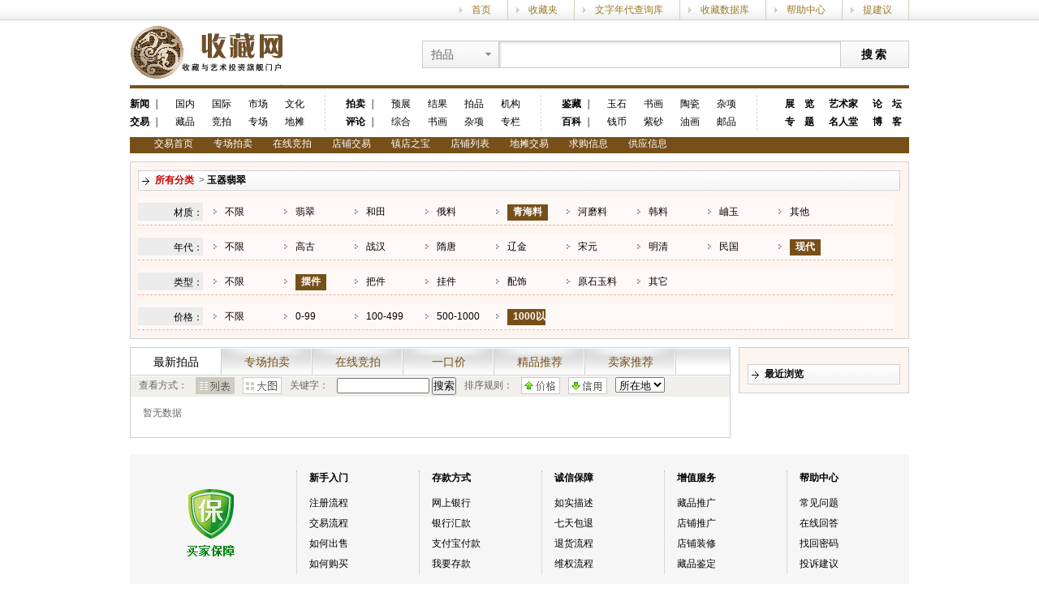

--- FILE ---
content_type: text/html; charset=utf-8
request_url: http://trade.socang.com/Auction/3?v=0&pr=1001_&av=48_30_34
body_size: 20462
content:
<!DOCTYPE html PUBLIC "-//W3C//DTD XHTML 1.0 Transitional//EN" "http://www.w3.org/TR/xhtml1/DTD/xhtml1-transitional.dtd">
<html xmlns="http://www.w3.org/1999/xhtml">
<head>
  <meta http-equiv="Content-Type" content="text/html; charset=utf-8" />
  <title>在线竞拍-交易-收藏网</title>
  <link type="text/css" rel="stylesheet" href="http://www.socang.com/css/head.css"/>
  <link href="/css/headfoot.css" rel="stylesheet" type="text/css" />
<link href="/css/trade-list.css" rel="stylesheet" type="text/css" />

  <script src="/Scripts/jquery-1.7.2.min.js" type="text/javascript"></script>
  <script src="/Scripts/jquery.boxy.js" type="text/javascript"></script>
  <script src="/Scripts/common.js" type="text/javascript"></script>
  <script type="text/javascript">
    $(function () {
      $('#NewNav').addClass('on');

      $('#btnASearch').click(function () {
        window.location = setQuery('k', $('#AKeyword').val());
      });
    });
  </script>

</head>
  <body>
    <div class="head_top">
      <div class="head_topmain">
        <span id="LoginState"></span>
        <script type="text/javascript">
          $(function () {
            $.getJSON('http://passport.socang.com/API/GetUserinfo?jsoncallback=?', function (json) {
              var html = '您好：';
              if (0 < json.Id) {
                html += '<a href="/my">[' + json.Username + ']</a>&nbsp;&nbsp;<a href="/users/logout" onclick="return confirm("您确定要退出此次登录？");">[退出]</a>&nbsp;&nbsp;';
                html += '<a href="/my">[进入我的后台]</a>&nbsp;&nbsp;<a id="topmsg" class="msg-read" target="_blank" href="http://passport.socang.com/UC/Message/Inbox">站内信(<font class="unreadmsg">0</font>)</a>';

                $.getJSON('http://passport.socang.com/API/GetUnreadMessageCount?jsoncallback=?', function (json2) {
                  $('.unreadmsg').text(json2.Count);
                  if (0 < json2.Count) {
                    setInterval(function () { $('#topmsg').toggleClass("msg-unread"); }, 600);
                  }
                });

              } else {
                html += '&nbsp;&nbsp;欢迎光临收藏网&nbsp;&nbsp;<a href="/Users/Login">[登录]</a> <a target="_blank" href="/Users/Register">［免费注册］</a>';
              }

              $('#LoginState').html(html);
            });
          });
        </script>
        <span class="head_topmain_jt rt"><a target="_blank" href="#">提建议</a></span>
        <span class="head_topmain_jt rt"><a target="_blank" href="#">帮助中心</a></span>
        <span class="head_topmain_jt rt"><a target="_blank" href="#">收藏数据库</a></span>
        <span class="head_topmain_jt rt"><a target="_blank" href="#">文字年代查询库</a></span>
        <span class="head_topmain_jt rt"><a target="_blank" href="#">收藏夹</a></span>
        <span class="head_topmain_jt rt"><a target="_blank" href="#">首页</a></span>
      </div>
    </div>
    <div class="head">
	    <div class="head_logo"><a target="_blank" href="http://www.socang.com"><img src="http://www.socang.com/images/logo.gif"></a></div>
	    <div class="head_search rt">
            <form target="_blank" method="get" action="http://www.socang.com/auction">
		    <div class="head_search_list">
			    <span class="head_search_list_on">拍品</span>
			    <div style="display: none;" class="head_search_list_off">
				    <span searchurl="http://www.socang.com/auction">拍品</span>
				    <span searchurl="http://www.socang.com/trade">交易品</span>
				    <span searchurl="http://www.socang.com/shop">店铺</span>
				    <span searchurl="http://www.socang.com/artist">艺术家</span>
				    <span searchurl="http://www.socang.com/collection">艺术作品</span>
				    <span searchurl="http://www.socang.com/news">资讯</span>
			    </div>
		    </div>
		    <div class="head_search_search">
                <input type="text" name="q">
            </div>
		    <div class="head_search_btn">
                <input type="button" value="搜索">
            </div>
            </form>
	    </div>
	
	<div class="head_nav">
		<div class="head_nav_frame1">
			<span><strong><a href="http://news.socang.com/" target="_blank">新闻</a> ｜</strong></span>
			<em><a href="http://news.socang.com/gndt_1.shtml" target="_blank">国内</a></em>
			<em><a href="http://news.socang.com/gjdt_1.shtml" target="_blank">国际</a></em>
			<em><a href="http://news.socang.com/sctz_1.shtml" target="_blank">市场</a></em>
			<em><a href="http://news.socang.com/kgwh_1.shtml" target="_blank">文化</a></em>
			<span><strong><a href="http://trade.socang.com" target="_blank">交易</a> ｜</strong></span>
			<em><a href="http://trade.socang.com/Goods" target="_blank">藏品</a></em>
			<em><a href="http://trade.socang.com/Auction" target="_blank">竞拍</a></em>
			<em><a href="http://trade.socang.com/PersonalAuction" target="_blank">专场</a></em>
			<em><a href="http://trade.socang.com/Stall" target="_blank">地摊</a></em>
        </div>
		
		<div class="head_nav_frame1">
			<span><strong><a href="http://auction.socang.com" target="_blank">拍卖</a> ｜</strong></span>
			<em><a href="http://auction.socang.com/exhibitions" target="_blank">预展</a></em>
			<em><a href="http://auction.socang.com/auctions" target="_blank">结果</a></em>
            <em><a href="http://auction.socang.com/collections" target="_blank">拍品</a></em>
			<em><a href="http://organization.socang.com" target="_blank">机构</a></em>
			<span><strong><a href="http://news.socang.com/scpl_1.shtml" target="_blank">评论</a> ｜</strong></span>
			<em><a href="http://news.socang.com/zhpl_1.shtml" target="_blank">综合</a></em>
			<em><a href="http://news.socang.com/shpl_1.shtml" target="_blank">书画</a></em>
			<em><a href="http://news.socang.com/" target="_blank">杂项</a></em>
			<em><a href="http://news.socang.com/" target="_blank">专栏</a></em>
        </div>
		
		<div class="head_nav_frame1">
			<span><strong><a href="http://news.socang.com/scjs_1.shtml" target="_blank">鉴藏</a> ｜</strong></span>
			<em><a href="http://news.socang.com/yszbjs_1.shtml" target="_blank">玉石</a></em>
			<em><a href="http://news.socang.com/shjs_1.shtml" target="_blank">书画</a></em>
			<em><a href="http://news.socang.com/tcjc_1.shtml" target="_blank">陶瓷</a></em>
			<em><a href="http://news.socang.com/sczxjc_1.shtml" target="_blank">杂项</a></em>
			<span><strong><a href="http://news.socang.com/scjs_1.shtml" target="_blank">百科</a> ｜</strong></span>
			<em><a href="http://news.socang.com/qbjc_1.shtml" target="_blank">钱币</a></em>
			<em><a href="http://news.socang.com/zsjc_1.shtml" target="_blank">紫砂</a></em>
			<em><a href="http://news.socang.com/yhjc_1.shtml" target="_blank">油画</a></em>
			<em><a href="http://news.socang.com/ypjc_1.shtml" target="_blank">邮品</a></em>
        </div>
		
		<div class="head_nav_frame2">
			<span><strong><a href="http://show.socang.com/" target="_blank">展　览</a></strong></span>
			<span><strong><a href="http://news.socang.com/ysj_1.shtml" target="_blank">艺术家</a></strong></span>
			<span><strong><a href="http://bbs.socang.com" target="_blank">论　坛</a></strong></span>
			<span><strong><a href="http://news.socang.com/" target="_blank">专　题</a></strong></span>
			<span><strong><a href="http://artist.socang.com/" target="_blank">名人堂</a></strong></span>
			<span><strong><a href="http://blog.socang.com" target="_blank">博　客</a></strong></span>
        </div>
	</div>
    </div>
     
    <div class="head">
      
      
      <div class="nav">
        
        <div style="display: inline;" id="haveItem" class="nav_xian2">
          <span><a href="/">交易首页</a></span>
          <span><a href="/PersonalAuction">专场拍卖</a></span>
          <span><a href="/Auction">在线竞拍</a></span>
          <span><a href="/Goods">店铺交易</a></span>
          <span><a href="/Goods?r=4">镇店之宝</a></span>
          <span><a href="/Shop">店铺列表</a></span>
          <span><a href="/Stall">地摊交易</a></span>
          <span><a href="/TradeInfo/Buy">求购信息</a></span>
          <span><a href="/TradeInfo/Supply">供应信息</a></span>
        </div>
      </div>
    </div>
  
    

<div class="main">
  <div class="trade_cplist_div01">
    <div class="trade_cplist_div01_01">
      <strong><a href="/Auction" class="trade_font1">所有分类</a>
        </strong>&nbsp>&nbsp;<strong><a href="/Auction/3">玉器翡翠</a>
</strong></div>
      <div><div class="ProductAttribute"><div class="Title">材质：</div><div class="Items"><span class=""><a href="/Auction/3?v=0&pr=1001_&av=48_34">不限</a></span><span class=""><a href="/Auction/3?v=0&pr=1001_&av=48_123_34">翡翠</a></span><span class=""><a href="/Auction/3?v=0&pr=1001_&av=48_26_34">和田</a></span><span class=""><a href="/Auction/3?v=0&pr=1001_&av=48_27_34">俄料</a></span><span class="on"><a href="/Auction/3?v=0&pr=1001_&av=48_30_34">青海料</a></span><span class=""><a href="/Auction/3?v=0&pr=1001_&av=48_125_34">河磨料</a></span><span class=""><a href="/Auction/3?v=0&pr=1001_&av=48_28_34">韩料</a></span><span class=""><a href="/Auction/3?v=0&pr=1001_&av=48_29_34">岫玉</a></span><span class=""><a href="/Auction/3?v=0&pr=1001_&av=48_31_34">其他</a></span></div></div><div class="ProductAttribute"><div class="Title">年代：</div><div class="Items"><span class=""><a href="/Auction/3?v=0&pr=1001_&av=30_34">不限</a></span><span class=""><a href="/Auction/3?v=0&pr=1001_&av=41_30_34">高古</a></span><span class=""><a href="/Auction/3?v=0&pr=1001_&av=42_30_34">战汉</a></span><span class=""><a href="/Auction/3?v=0&pr=1001_&av=43_30_34">隋唐</a></span><span class=""><a href="/Auction/3?v=0&pr=1001_&av=44_30_34">辽金</a></span><span class=""><a href="/Auction/3?v=0&pr=1001_&av=45_30_34">宋元</a></span><span class=""><a href="/Auction/3?v=0&pr=1001_&av=46_30_34">明清</a></span><span class=""><a href="/Auction/3?v=0&pr=1001_&av=47_30_34">民国</a></span><span class="on"><a href="/Auction/3?v=0&pr=1001_&av=48_30_34">现代</a></span></div></div><div class="ProductAttribute"><div class="Title">类型：</div><div class="Items"><span class=""><a href="/Auction/3?v=0&pr=1001_&av=48_30">不限</a></span><span class="on"><a href="/Auction/3?v=0&pr=1001_&av=48_30_34">摆件</a></span><span class=""><a href="/Auction/3?v=0&pr=1001_&av=48_30_35">把件</a></span><span class=""><a href="/Auction/3?v=0&pr=1001_&av=48_30_36">挂件</a></span><span class=""><a href="/Auction/3?v=0&pr=1001_&av=48_30_37">配饰</a></span><span class=""><a href="/Auction/3?v=0&pr=1001_&av=48_30_39">原石玉料</a></span><span class=""><a href="/Auction/3?v=0&pr=1001_&av=48_30_40">其它</a></span></div></div></div>
    <div class="ProductAttribute">
      <div class="Title">价格：</div>
      <div class="Items">
        <span class=""><a href="/Auction/3?v=0&amp;pr=&amp;av=48_30_34">不限</a></span>
        <span class=""><a href="/Auction/3?v=0&amp;pr=0_99&amp;av=48_30_34">0-99</a></span>
        <span class=""><a href="/Auction/3?v=0&amp;pr=100_499&amp;av=48_30_34">100-499</a></span>
        <span class=""><a href="/Auction/3?v=0&amp;pr=500_1000&amp;av=48_30_34">500-1000</a></span>
        <span class="on"><a href="/Auction/3?v=0&amp;pr=1001_&amp;av=48_30_34">1000以上</a></span>
      </div>
    </div>
  </div>
  <div class="trade_cplist_left">
    <div class="trade_cplist_left01">
      <ul>
        <li id="NewNav"><a href="/Auction/3">最新拍品</a></li>
        <li id="PersonalNav"><a href="/Auction/3?s=true">专场拍卖</a></li>
        <li id="PersonalNav"><a href="/Auction/3?s=false">在线竞拍</a></li>
        <li id="BuyNowNav"><a href="/Auction/3?b=true">一口价</a></li>
        <li id="BoutiqueNav"><a href="/Auction/3?r=6">精品推荐</a></li>
        <li id="RecommendNav"><a href="/Auction/3?r=2">卖家推荐</a></li>
      </ul>
    </div>
    <div class="trade_cplist_left02">
      <span>查看方式：</span>
      <span id="spanListType0">
        <img src="/images/trade_button4_1.gif" />
      </span> 
      <span id="spanListType1">
          <a href="/Auction/3?v=1&amp;pr=1001_&amp;av=48_30_34"><img src="/images/trade_button5.gif" /></a>
      </span>
      <span>关键字：</span>
      <span><input type="text" style="width:110px;" value="" id="AKeyword">&nbsp<input type="button" id="btnASearch" value="搜索" /></span>
      <span>排序规则：</span> 
      <span id="spanOrderByPrice">
        <a href="/Auction/3?v=0&amp;pr=1001_&amp;av=48_30_34&amp;o=2"><img src="/images/trade_button7.gif" /></a>
      </span>
      <span id="spanOrderByRate"><a href="/Auction/3?v=0&amp;pr=1001_&amp;av=48_30_34&amp;o=4">
        <img src="/images/trade_button8.gif" /></a>
      </span> 
      <span>
        <select name="sltProvince" id="sltProvince" onchange="OnChangeProvince(this.value)">
          <option selected="selected" value="0">所在地</option>
          <option value="2">安徽</option>
          <option value="3">北京</option>
          <option value="4">福建</option>
          <option value="5">甘肃</option>
          <option value="6">广东</option>
          <option value="7">广西</option>
          <option value="8">贵州</option>
          <option value="9">海南</option>
          <option value="10">河北</option>
          <option value="11">河南</option>
          <option value="12">黑龙江</option>
          <option value="13">湖北</option>
          <option value="14">湖南</option>
          <option value="15">吉林</option>
          <option value="16">江苏</option>
          <option value="17">江西</option>
          <option value="18">辽宁</option>
          <option value="19">内蒙古</option>
          <option value="20">宁夏</option>
          <option value="21">青海</option>
          <option value="22">山东</option>
          <option value="23">山西</option>
          <option value="24">陕西</option>
          <option value="25">上海</option>
          <option value="26">四川</option>
          <option value="27">天津</option>
          <option value="28">西藏</option>
          <option value="29">新疆</option>
          <option value="30">云南</option>
          <option value="31">浙江</option>
          <option value="32">重庆</option>
          <option value="33">香港</option>
          <option value="34">澳门</option>
          <option value="35">台湾</option>
        </select>
      </span>
    </div>
    <div id="pageList" class="trade_cplist_page">
      <div class="jqpager"><span>暂无数据</span></div>
    </div>
  </div>

<div class="trade_cplist_right">
  

  <div class="trade_cplist_right04">
    
      
    <div id="ViewHistory" class="trade_cplist_right04_05 trade_font4">
      <strong>最近浏览</strong></div>
  </div>
</div>
<script src="/Scripts/jquery.cookie.js" type="text/javascript"></script>
<script src="/Scripts/json2.js" type="text/javascript"></script>
<script type="text/javascript">
  $(function () {
    //开始浏览历史
    var jsonstr = $.cookie('Socang.TradeViewHistory');
    //alert(decodeURIComponent(jsonstr));
    var json = JSON2.parse(decodeURIComponent(jsonstr));
    //alert(json.length);
    if (0 < json.length) {
      var html = '';
      $.each(json, function (i, item) {
        html += '<div class="trade_cplist_right04_02">';
        html += '<div class="Pic_Img_70">';
        html += '<p>';
        html += '<a href="' + item.Url + '" target="_blank" title="' + item.Title + '-收藏网">';
        html += '<img src="' + item.ImgPath + '" alt="' + item.Title + '-收藏网" /></a></p>';
        html += '</div>';
        html += '<div class="trade_cplist_right04_02_01">';
        html += '<a href="' + item.Url + '" target="_blank" title="' + item.Title + '-收藏网">';
        html += '' + item.Title.substring(0, item.Title.length > 10 ? 10 : item.Title.length - 1) + '</a></div>';
        html += '</div>';
      });
      $('#ViewHistory').after(html);
    } else {
      $('#ViewHistory').after('<div>暂无浏览记录</div>');
    }

    //浏览历史结束
  });
</script></div>

    <div class="clear"></div>
    <div class="main">
    <div class="trade_index_bottomsafe">
		<dt>
			<h1><a href="#" target="_blank">帮助中心</a></h1>
			<h2><a href="#" target="_blank">常见问题</a></h2>
			<h2><a href="#" target="_blank">在线回答</a></h2>
			<h2><a href="#" target="_blank">找回密码</a></h2>
			<h2><a href="#" target="_blank">投诉建议</a></h2>
		</dt>
		<dt>
			<h1><a href="#" target="_blank">增值服务</a></h1>
			<h2><a href="#" target="_blank">藏品推广</a></h2>
			<h2><a href="#" target="_blank">店铺推广</a></h2>
			<h2><a href="#" target="_blank">店铺装修</a></h2>
			<h2><a href="#" target="_blank">藏品鉴定</a></h2>
		</dt>
		<dt>
			<h1><a href="#" target="_blank">诚信保障</a></h1>
			<h2><a href="#" target="_blank">如实描述</a></h2>
			<h2><a href="#" target="_blank">七天包退</a></h2>
			<h2><a href="#" target="_blank">退货流程</a></h2>
			<h2><a href="#" target="_blank">维权流程</a></h2>
		</dt>
		<dt>
			<h1><a href="#" target="_blank">存款方式</a></h1>
			<h2><a href="#" target="_blank">网上银行</a></h2>
			<h2><a href="#" target="_blank">银行汇款</a></h2>
			<h2><a href="#" target="_blank">支付宝付款</a></h2>
			<h2><a href="#" target="_blank">我要存款</a></h2>
		</dt>
		<dt>
			<h1><a href="/Help" target="_blank">新手入门</a></h1>
			<h2><a href="/Help" target="_blank">注册流程</a></h2>
			<h2><a href="/Help/TradeFlow" target="_blank">交易流程</a></h2>
			<h2><a href="/Help/Sell" target="_blank">如何出售</a></h2>
			<h2><a href="/Help/Buy" target="_blank">如何购买</a></h2>
		</dt>
    </div>
    </div>
    <div class="clear"></div>
    <div class="foot">
      <div class="foot_t"><img src="http://www.socang.com/headfoot/images/_.gif" alt="" /></div>
      <div class="foot_f">
        <div class="foot_f1">
            <a target="_blank" href="http://www.socang.com/info/AboutUs.html">关于我们</a>　|　
		    <a target="_blank" href="http://www.socang.com/info/Advertisement.html">广告服务</a>　|　
		    <a target="_blank" href="http://www.socang.com/info/Conditions.html">服务条款</a>　|　
		    <a target="_blank" href="http://www.socang.com/info/Exempt.html">法律声明</a>　|　
		    <a target="_blank" href="http://www.socang.com/info/Privacy.html">隐私声明</a>　|　
		    <a target="_blank" href="http://www.socang.com/info/Jobs.html">诚聘英才</a>　|　
		    <a target="_blank" href="http://www.socang.com/home/friendlylinks">友情链接</a>　|　
		    <a target="_blank" href="http://www.socang.com/info/ContactUs.html">联系我们</a>　|　
		    <a target="_blank" href="http://www.socang.com/help/">帮助中心</a>
        </div>
        <span>版权所有　浙江中收网络科技有限公司　&copy;2002-2013　网络文化经营许可证：<a href="http://www.socang.com/about/images/wl.jpg" target="_blank">浙网文[2012]0457-048</a>　<a href="http://www.miibeian.gov.cn/" target="_blank">浙B2-20080195</a>　E-mail：<a href="mailto:web@socang.com">web@socang.com</a></span>
        <span id="FootService"></span>
      </div>
      <script type="text/javascript">
        $(function () {
          var qq = '客服热线：0571-87068182　客服QQ:<a target="_blank" href="http://wpa.qq.com/msgrd?V=1&amp;Uin=328271981&amp;Menu=yes"><img border="0" class="qqlink" src="http://wpa.qq.com/pa?p=1:328271981:3" alt="有事找我点这里" align="absmiddle" /></a>　业务咨询:<a target="_blank" href="http://wpa.qq.com/msgrd?V=1&amp;Uin=327801984&amp;Menu=yes"><img border="0" class="qqlink" src="http://wpa.qq.com/pa?p=1:327801984:3" alt="有事找我点这里" align="absmiddle" /></a>　业务合作：0571-28057171／87242737';
          //$('#FootService').html(qq);
        });
      </script>
    </div>
  </body>
</html>
